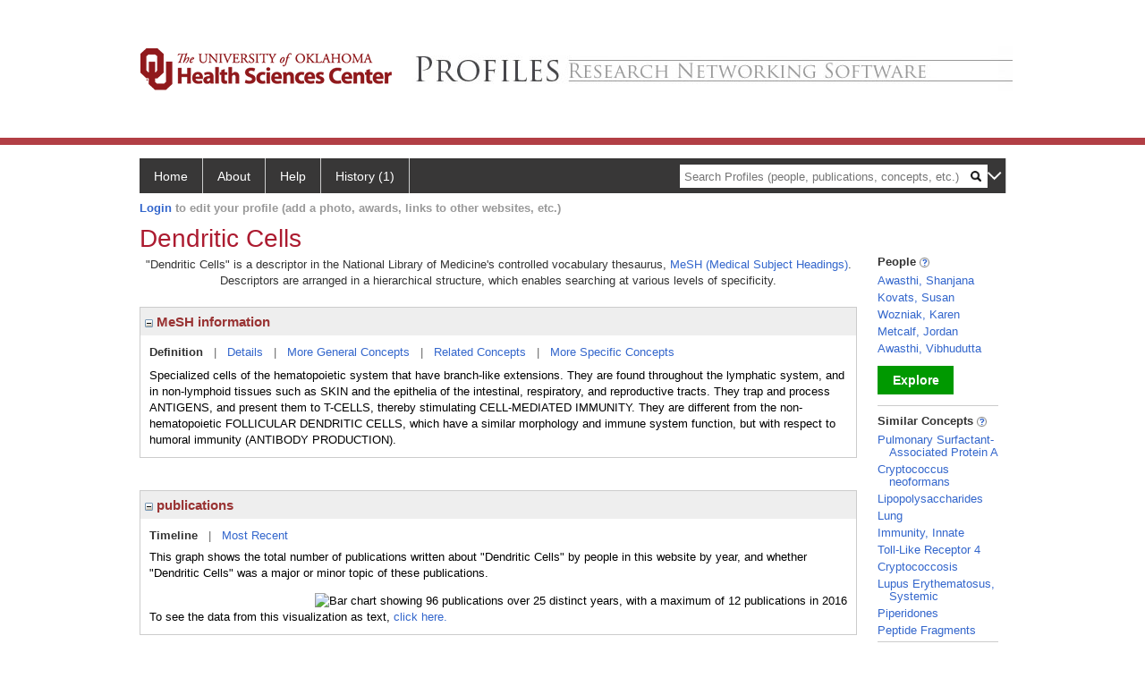

--- FILE ---
content_type: text/html; charset=utf-8
request_url: https://profiles.ouhsc.edu/display/5808
body_size: 47967
content:

<!DOCTYPE html PUBLIC "-//W3C//DTD XHTML 1.0 Strict//EN" "https://www.w3.org/TR/xhtml1/DTD/xhtml1-strict.dtd">
<html>
<head id="ctl00_Head1"><title>
	Dendritic Cells | Profiles RNS
</title><meta charset="utf-8" /><meta http-equiv="X-UA-Compatible" content="IE-edge" /><meta name="apple-mobile-web-app-title" content="OUHSC Profiles" /><meta name="application-name" content="OUHSC Profiles" />
    <script type="text/javascript" src="https://ajax.aspnetcdn.com/ajax/jQuery/jquery-3.3.1.min.js"></script>
    <!-- Latest compiled and minified CSS -->
    <link rel="stylesheet" href="https://maxcdn.bootstrapcdn.com/bootstrap/3.3.7/css/bootstrap.min.css" integrity="sha384-BVYiiSIFeK1dGmJRAkycuHAHRg32OmUcww7on3RYdg4Va+PmSTsz/K68vbdEjh4u" crossorigin="anonymous" />
    <!-- Optional theme -->
    <link rel="stylesheet" href="https://maxcdn.bootstrapcdn.com/bootstrap/3.3.7/css/bootstrap-theme.min.css" integrity="sha384-rHyoN1iRsVXV4nD0JutlnGaslCJuC7uwjduW9SVrLvRYooPp2bWYgmgJQIXwl/Sp" crossorigin="anonymous" /><link rel="stylesheet" href="https://netdna.bootstrapcdn.com/font-awesome/4.2.0/css/font-awesome.min.css" />
    <!-- Latest compiled and minified JavaScript -->
    <script type="text/javascript" src="https://maxcdn.bootstrapcdn.com/bootstrap/3.3.7/js/bootstrap.min.js" integrity="sha384-Tc5IQib027qvyjSMfHjOMaLkfuWVxZxUPnCJA7l2mCWNIpG9mGCD8wGNIcPD7Txa" crossorigin="anonymous"></script>      

    
    <link href="https://profiles.ouhsc.edu/framework/css/profiles.css" rel="stylesheet" type="text/css" media="all" /><link href="https://profiles.ouhsc.edu/framework/css/prns-theme.css" rel="stylesheet" type="text/css" media="all" /><link href="https://profiles.ouhsc.edu/framework/css/prns-theme-menus-top.css" rel="stylesheet" type="text/css" media="all" /><meta name="apple-mobile-web-app-title" content="Profiles RNS" /><meta name="application-name" content="Profiles RNS" /><meta name="msapplication-TileColor" content="#a41c2f" /><meta name="theme-color" content="#a41c2f" /><link href="https://profiles.ouhsc.edu/Profile/CSS/display.css" rel="stylesheet" type="text/css" media="all" /><script type="text/javascript" src="https://profiles.ouhsc.edu/Framework/JavaScript/profiles.js"></script><link rel="alternate" type="application/rdf+xml" href="https://profiles.ouhsc.edu/profile/5808/5808.rdf" /></head>
<body id="ctl00_bodyMaster">
    <!-- Google Tag Manager (noscript) -->
    <noscript>
        <iframe src="https://www.googletagmanager.com/ns.html?id=GTM-PXSD37"
            height="0" width="0" style="display: none; visibility: hidden"></iframe>
    </noscript>
    <!-- End Google Tag Manager (noscript) -->
    <form name="aspnetForm" method="post" action="../Profile/Display.aspx?subject=5808&amp;predicate=&amp;object=&amp;tab=&amp;file=&amp;viewas=HTML&amp;ContentType=text%2fhtml&amp;StatusCode=200&amp;SessionID=66AB6264-BDAF-4C34-9F5C-5270AC6B52D3" id="aspnetForm" enctype="multipart/form-data">
<div>
<input type="hidden" name="ctl00_toolkitScriptMaster_HiddenField" id="ctl00_toolkitScriptMaster_HiddenField" value="" />
<input type="hidden" name="__EVENTTARGET" id="__EVENTTARGET" value="" />
<input type="hidden" name="__EVENTARGUMENT" id="__EVENTARGUMENT" value="" />
<input type="hidden" name="__VIEWSTATE" id="__VIEWSTATE" value="/wEPDwUENTM4MWRkvaTN7DkFOXlt9fZEUSwWu4gUIlnyfKR8oDlk4C7vwGc=" />
</div>

<script type="text/javascript">
//<![CDATA[
var theForm = document.forms['aspnetForm'];
if (!theForm) {
    theForm = document.aspnetForm;
}
function __doPostBack(eventTarget, eventArgument) {
    if (!theForm.onsubmit || (theForm.onsubmit() != false)) {
        theForm.__EVENTTARGET.value = eventTarget;
        theForm.__EVENTARGUMENT.value = eventArgument;
        theForm.submit();
    }
}
//]]>
</script>


<script src="/WebResource.axd?d=hFIPxA7HNI0DaDGYDRgAKBuTbH9JLH8I89ZWbqEpycqfw42fAE3AYqKfV00-KZCYYlVr4_4lifU1dZoqvrDx5aBml2naZGeFbVMa9CeQFwc1&amp;t=638901591720898773" type="text/javascript"></script>


<script src="/ScriptResource.axd?d=05Ov41dR-yVeoLbnR6LGB05XRNCqWv03t23HWv0sKvfIdYnLMIwhS9mLtkjeW_crdjUblhYU4KwpDwyR2OJciApURJgZM0bqdEk2eeJihbZFFwezxFdi2_l9eCNPdFF9Ek2WwGzTky5A8B-MpM95oQ2&amp;t=705c9838" type="text/javascript"></script>
<script type="text/javascript">
//<![CDATA[
if (typeof(Sys) === 'undefined') throw new Error('ASP.NET Ajax client-side framework failed to load.');
//]]>
</script>

<script src="/ScriptResource.axd?d=dq4hT2EH29ugaRqWbhMYbbhUfk7MqqTJrKRg3n9NCHOvbvrUvbENlwR4NAvyOQTzTOtc1OhiIA1zEZjP0WJ4jwCz49qTqwrMBQDc6UWv-59HBgA1W0JDNePLZVwNOz_kidtOhKK6ywWwadvICuUrng2&amp;t=705c9838" type="text/javascript"></script>
<div>

	<input type="hidden" name="__VIEWSTATEGENERATOR" id="__VIEWSTATEGENERATOR" value="BDFA38F5" />
</div>
        <script type="text/javascript">
//<![CDATA[
Sys.WebForms.PageRequestManager._initialize('ctl00$toolkitScriptMaster', 'aspnetForm', [], [], [], 3600, 'ctl00');
//]]>
</script>


        <script type="text/javascript">
            (function (i, s, o, g, r, a, m) {
                i['GoogleAnalyticsObject'] = r; i[r] = i[r] || function () {
                    (i[r].q = i[r].q || []).push(arguments)
                }, i[r].l = 1 * new Date(); a = s.createElement(o), m = s.getElementsByTagName(o)[0]; a.async = 1; a.src = g; m.parentNode.insertBefore(a, m)
            })(window, document, 'script', '//www.google-analytics.com/analytics.js', 'ga');
            ga('create', 'UA-5308116-1', '.catalyst.harvard.edu');
            ga('create', 'UA-59825751-1', '.catalyst.harvard.edu', { 'name': 'b' });
            ga('send', 'pageview');
            ga('b.send', 'pageview');
        </script>
        <div id='page-container'>
    <div class="institutionHeader">
     
        <img src="https://profiles.ouhsc.edu/Framework/Images/bannerouhsc.png" alt="Header Logo" />
</div>
            <div class="profiles">
                
                
                    
                            
<div id="prns-nav">
    <!-- MAIN NAVIGATION MENU -->
    <nav>
        <ul class="prns-main">
            <li class="main-nav">
                <a href="/search">Home</a>
            </li>
            <li class="main-nav">
                <a href='#'>About</a>
                <ul class="drop">
                    <li>
                        <a id="about" style="border-left: 1px solid  #999; border-right: 1px solid  #999; border-bottom: 1px solid #999; width: 200px !important" href="/about/default.aspx?tab=overview">Overview</a>
                    </li>
                    <li>
                        <a id="data" style="border-left: 1px solid  #999; border-right: 1px solid  #999; border-bottom: 1px solid #999; width: 200px !important" href="/about/default.aspx?tab=data">Sharing Data</a>
                    </li>
                    <li>
                        <a id="orcid" style="border-left: 1px solid  #999; border-right: 1px solid  #999; border-bottom: 1px solid #999; width: 200px !important" href="/about/default.aspx?tab=orcid">ORCID</a>
                    </li>
                </ul>

            </li>
            <li class="main-nav">
                <a href="/about/default.aspx?tab=faq">Help</a>
            </li>
            
            <li class='main-nav'><a href='https://profiles.ouhsc.edu/history'>History (1)</a><ul class='drop'><li><a  style='border-left:1px solid #383737;border-right:1px solid #383737;' href='https://profiles.ouhsc.edu/profile/5808'>Dendritic Cells</a></li><li style='height:39px !important;'><a style='border-top:1px solid #ffffff;border-bottom:1px solid #383737;border-left:1px solid #383737;border-right:1px solid #383737;' href='https://profiles.ouhsc.edu/history'>See All Pages</a></li></ul></li>
            <li class="search main-nav" style="width: 492px;">
                <input name="search" id="menu-search" placeholder="Search Profiles (people, publications, concepts, etc.)" type="text" style="padding-left: 5px;" />
                <img style="cursor: pointer" alt="search" id="img-mag-glass" src="/framework/images/blackMagnifyGlass.png" />
            </li>
            <li id="search-drop" class="last main-nav" style="float: right !important; width: 25px;">
                <a href="#" style="padding: 0px; padding-top: 9px; margin: 0px;">
                    <img src="/framework/images/arrowDown.png" /></a>
                <ul class="drop" style="top: 39px; left: 835px;">
                    <li class='first'><a class='search-drop' href='https://profiles.ouhsc.edu/search'>Find People</a></li><li class='last'><a class='search-drop' style='border-bottom:1px solid #383737;' href='https://profiles.ouhsc.edu/search/all'>Find Everything</a></li>
                </ul>
            </li>
        </ul>
        <!-- USER LOGIN MSG / USER FUNCTION MENU -->
        <div id="prns-usrnav" class="pub" class-help="class should be [pub|user]">
            <div class="loginbar">
                <a href='https://profiles.ouhsc.edu/login/default.aspx?method=login&redirectto=http://profiles.ouhsc.edu/display/5808'>Login</a> to edit your profile (add a photo, awards, links to other websites, etc.)
            </div>
            <!-- SUB NAVIGATION MENU (logged on) -->
            <ul class="usermenu">
                
                <li style="margin-top: 0px !important;">
                    <div class="divider"></div>
                </li>
                <li><a href='https://profiles.ouhsc.edu/login/default.aspx?pin=send&method=login&edit=true'>Edit My Profile</a></li>
                <li>
                    <div class="divider"></div>
                </li>
                               
                <li id="ListDivider">
                    <div class="divider"></div>
                </li>
                <li id="navMyLists">
                   <a href="#">My Person List (<span id="list-count">0</span>)</a>
                    
                </li>
                 <li>
                    <div class="divider"></div>
                </li>
              
                
                
                
            </ul>
        </div>
    </nav>
</div>

<script type='text/javascript'>$('#useourdata').css('border-bottom','');</script><script type='text/javascript'> var NAME = document.getElementById('prns-usrnav'); NAME.className = 'pub'; $('#navMyLists').remove(); $('#ListDivider').remove();</script>
<script type="text/javascript">

    $(function () {
        setNavigation();
    });

    function setNavigation() {
        var path = $(location).attr('href');
        path = path.replace(/\/$/, "");
        path = decodeURIComponent(path);

        $(".prns-main li").each(function () {

            var href = $(this).find("a").attr('href');
            var urlParams = window.location.search;

            if ((path + urlParams).indexOf(href) >= 0) {
                $(this).addClass('landed');
            }
        });


        return true;
    }
    $(document).ready(function () {
        $("#menu-search").on("keypress", function (e) {
            if (e.which == 13) {
                minisearch();
                return false;
            }
            return true;
        });

        $("#img-mag-glass").on("click", function () {
            minisearch();
            return true;
        });
    });
    function minisearch() {
        var keyword = $("#menu-search").val();
        var classuri = 'http://xmlns.com/foaf/0.1/Person';
        document.location.href = '/search/default.aspx?searchtype=people&searchfor=' + keyword + '&classuri=' + classuri;
        return true;
    }

</script>



                        
                
                
                <div class="profilesPage">
                    <button type="button" style="color: #000000;" onclick="javascript:topFunction();" id="rtnBtn" title="Go to top">Return to Top</button>
                    <div id="profilesMainRow" class="MainRow">
                        
                        <div id="ctl00_divProfilesContentMain" class="profilesContentMain profilesMaxWidth">
                            <div id="ctl00_divTopMainRow" style="width: 100%">
                                 <div class="pageTitle"><h2 style='margin-bottom:0px;'>Dendritic Cells</h2></div>
                            </div>
                            
                            <div class="backLink">
                                
                            </div>
                            <div class="pageDescription">
                                
                            </div>
                            <div class="prns-screen-search" id="prns-content">
                                <div class="content-main">
                                    
                                </div>
                            </div>
                            <div class="panelMain">
                                
                                    
                                            

<p style='margin-bottom: 20px;'>
	"Dendritic Cells" is a descriptor in the National Library of Medicine's controlled vocabulary thesaurus, 
	<a href="http://www.nlm.nih.gov/mesh/" target="_blank">MeSH (Medical Subject Headings)</a>. Descriptors are arranged in a hierarchical structure, 
	which enables searching at various levels of specificity.
</p>

<div class="PropertyGroupItem">
	<div class="PropertyItemHeader">
		<a href="javascript:toggleBlock('propertyitem','meshInfo')"> 
			<img src="https://profiles.ouhsc.edu/Profile/Modules/PropertyList/images/minusSign.gif" id="ctl00_ContentMain_rptMain_ctl00_ctl00_plusImage" style="border: none; text-decoration: none !important" border="0" alt="expand / collapse" /></a>
			MeSH information
	</div>
	<div class="PropertyGroupData">
		<div id="meshInfo">

			<div class="anchor-tab">
				<a href="javascript:void(0)" id="ctl00_ContentMain_rptMain_ctl00_ctl00_definitionLink" class="selected" rel="#meshDefinition">Definition</a>
				&nbsp; | &nbsp; 
				<a href="javascript:void(0)" id="ctl00_ContentMain_rptMain_ctl00_ctl00_detailsLink" rel="#meshDetails">Details</a> 
				&nbsp; | &nbsp; 
				<a href="javascript:void(0)" id="ctl00_ContentMain_rptMain_ctl00_ctl00_generalConceptLink" rel="#meshGeneralConcepts">More General Concepts</a> 
				&nbsp; | &nbsp; 
				<a href="javascript:void(0)" id="ctl00_ContentMain_rptMain_ctl00_ctl00_relatedConceptLink" rel="#meshRelatedConcepts">Related Concepts</a> 	
				&nbsp; | &nbsp; 
				<a href="javascript:void(0)" id="ctl00_ContentMain_rptMain_ctl00_ctl00_specificConceptLink" rel="#meshSpecificConcepts">More Specific Concepts</a> 	
			</div>

			<div id="meshDefinition" class='toggle-vis'>
				Specialized cells of the hematopoietic system that have branch-like extensions. They are found throughout the lymphatic system, and in non-lymphoid tissues such as SKIN and the epithelia of the intestinal, respiratory, and reproductive tracts. They trap and process ANTIGENS, and present them to T-CELLS, thereby stimulating CELL-MEDIATED IMMUNITY. They are different from the non-hematopoietic FOLLICULAR DENDRITIC CELLS, which have a similar morphology and immune system function, but with respect to humoral immunity (ANTIBODY PRODUCTION).
    
			</div>

			<div id="meshDetails" class='toggle-vis' style='display: none;'>
				<table>
				<tbody>
					<tr>
						<td class='label'>Descriptor ID</td>
						<td>				
							D003713
						</td>			
					</tr>
					<tr>
						<td class='label'>MeSH Number(s)</td>
						<td>
							<div>A11.066.270</div><div>A11.436.270</div><div>A15.382.066.270</div><div>A15.382.812.260</div>
						</td>
					</tr>
					<tr>
						<td class='label'>Concept/Terms</td>
						<td>
							<div><a href='javascript:void(0);'>Dendritic Cells</a><ul style='display: none;'><li><span>Dendritic Cells</span></li><li><span>Cell, Dendritic</span></li><li><span>Cells, Dendritic</span></li><li><span>Dendritic Cell</span></li></ul></div><div><a href='javascript:void(0);'>Interstitial Dendritic Cells</a><ul style='display: none;'><li><span>Interstitial Dendritic Cells</span></li><li><span>Cell, Interstitial Dendritic</span></li><li><span>Cells, Interstitial Dendritic</span></li><li><span>Dendritic Cell, Interstitial</span></li><li><span>Interstitial Dendritic Cell</span></li><li><span>Dendritic Cells, Interstitial</span></li></ul></div><div><a href='javascript:void(0);'>Veiled Cells</a><ul style='display: none;'><li><span>Veiled Cells</span></li><li><span>Cell, Veiled</span></li><li><span>Cells, Veiled</span></li><li><span>Veiled Cell</span></li></ul></div><div><a href='javascript:void(0);'>Plasmacytoid Dendritic Cells</a><ul style='display: none;'><li><span>Plasmacytoid Dendritic Cells</span></li><li><span>Cell, Plasmacytoid Dendritic</span></li><li><span>Cells, Plasmacytoid Dendritic</span></li><li><span>Dendritic Cell, Plasmacytoid</span></li><li><span>Plasmacytoid Dendritic Cell</span></li><li><span>Dendritic Cells, Plasmacytoid</span></li></ul></div><div><a href='javascript:void(0);'>Interdigitating Cells</a><ul style='display: none;'><li><span>Interdigitating Cells</span></li><li><span>Cell, Interdigitating</span></li><li><span>Cells, Interdigitating</span></li><li><span>Interdigitating Cell</span></li><li><span>Interdigitating Dendritic Cells</span></li><li><span>Dendritic Cells, Interdigitating</span></li><li><span>Cell, Interdigitating Dendritic</span></li><li><span>Cells, Interdigitating Dendritic</span></li><li><span>Dendritic Cell, Interdigitating</span></li><li><span>Interdigitating Dendritic Cell</span></li></ul></div>
						</td>
					</tr>
				</tbody>	
				</table>
			</div>

			<div id="meshGeneralConcepts" class='toggle-vis' style='display: none;'>
				<p>Below are MeSH descriptors whose meaning is more general than "Dendritic Cells".</p>
				<div>
					<ul>
						<li><span>Anatomy [A]</span></li><li style='margin-left:16px;'><span><a href='https://profiles.ouhsc.edu/profile/29283'>Cells</a> [A11]</span></li><li style='margin-left:24px;'><span><a href='https://profiles.ouhsc.edu/profile/4162'>Antigen-Presenting Cells</a> [A11.066]</span></li><li style='margin-left:32px;'><span><a href='https://profiles.ouhsc.edu/profile/5808'><b>Dendritic Cells</b></a> [A11.066.270]</span></li><li style='margin-left:24px;'><span><a href='https://profiles.ouhsc.edu/profile/7145'>Epithelial Cells</a> [A11.436]</span></li><li style='margin-left:32px;'><span><a href='https://profiles.ouhsc.edu/profile/5808'><b>Dendritic Cells</b></a> [A11.436.270]</span></li><li style='margin-left:16px;'><span><a href='https://profiles.ouhsc.edu/profile/8434'>Hemic and Immune Systems</a> [A15]</span></li><li style='margin-left:24px;'><span><a href='https://profiles.ouhsc.edu/profile/30545'>Immune System</a> [A15.382]</span></li><li style='margin-left:32px;'><span><a href='https://profiles.ouhsc.edu/profile/4162'>Antigen-Presenting Cells</a> [A15.382.066]</span></li><li style='margin-left:40px;'><span><a href='https://profiles.ouhsc.edu/profile/5808'><b>Dendritic Cells</b></a> [A15.382.066.270]</span></li><li style='margin-left:32px;'><span><a href='https://profiles.ouhsc.edu/profile/12050'>Mononuclear Phagocyte System</a> [A15.382.812]</span></li><li style='margin-left:40px;'><span><a href='https://profiles.ouhsc.edu/profile/5808'><b>Dendritic Cells</b></a> [A15.382.812.260]</span></li>
					</ul>
				</div>
			</div>

			<div id="meshRelatedConcepts" class='toggle-vis' style='display: none;'>
				<p>Below are MeSH descriptors whose meaning is related to "Dendritic Cells".</p>
				<div>
					<ul>
						<li style='margin-left:0px;'><span><a href='https://profiles.ouhsc.edu/profile/4162'>Antigen-Presenting Cells</a></span></li><li style='margin-left:16px;'><span><a href='https://profiles.ouhsc.edu/profile/5808'><b>Dendritic Cells</b></a></span></li><li style='margin-left:16px;'><span><a href='https://profiles.ouhsc.edu/profile/17041'>Dendritic Cells, Follicular</a></span></li><li style='margin-left:0px;'><span><a href='https://profiles.ouhsc.edu/profile/7145'>Epithelial Cells</a></span></li><li style='margin-left:16px;'><span><a href='https://profiles.ouhsc.edu/profile/3188'>A549 Cells</a></span></li><li style='margin-left:16px;'><span><a href='https://profiles.ouhsc.edu/profile/24674'>Alveolar Epithelial Cells</a></span></li><li style='margin-left:16px;'><span><a href='https://profiles.ouhsc.edu/profile/4581'>Ameloblasts</a></span></li><li style='margin-left:16px;'><span><a href='https://profiles.ouhsc.edu/profile/21397'>Atypical Squamous Cells of the Cervix</a></span></li><li style='margin-left:16px;'><span><a href='https://profiles.ouhsc.edu/profile/16038'>Caco-2 Cells</a></span></li><li style='margin-left:16px;'><span><a href='https://profiles.ouhsc.edu/profile/18826'>Chief Cells, Gastric</a></span></li><li style='margin-left:16px;'><span><a href='https://profiles.ouhsc.edu/profile/16573'>CHO Cells</a></span></li><li style='margin-left:16px;'><span><a href='https://profiles.ouhsc.edu/profile/5850'>Chromatophores</a></span></li><li style='margin-left:16px;'><span><a href='https://profiles.ouhsc.edu/profile/27351'>Corticotrophs</a></span></li><li style='margin-left:16px;'><span><a href='https://profiles.ouhsc.edu/profile/5808'><b>Dendritic Cells</b></a></span></li><li style='margin-left:16px;'><span><a href='https://profiles.ouhsc.edu/profile/19035'>Endothelial Cells</a></span></li><li style='margin-left:16px;'><span><a href='https://profiles.ouhsc.edu/profile/25421'>Enterocytes</a></span></li><li style='margin-left:16px;'><span><a href='https://profiles.ouhsc.edu/profile/18738'>Enteroendocrine Cells</a></span></li><li style='margin-left:16px;'><span><a href='https://profiles.ouhsc.edu/profile/17581'>Goblet Cells</a></span></li><li style='margin-left:16px;'><span><a href='https://profiles.ouhsc.edu/profile/27352'>Gonadotrophs</a></span></li><li style='margin-left:16px;'><span><a href='https://profiles.ouhsc.edu/profile/9209'>Granulosa Cells</a></span></li><li style='margin-left:16px;'><span><a href='https://profiles.ouhsc.edu/profile/25519'>HEK293 Cells</a></span></li><li style='margin-left:16px;'><span><a href='https://profiles.ouhsc.edu/profile/8341'>HeLa Cells</a></span></li><li style='margin-left:16px;'><span><a href='https://profiles.ouhsc.edu/profile/26388'>Hepatocytes</a></span></li><li style='margin-left:16px;'><span><a href='https://profiles.ouhsc.edu/profile/16428'>HT29 Cells</a></span></li><li style='margin-left:16px;'><span><a href='https://profiles.ouhsc.edu/profile/14016'>Keratinocytes</a></span></li><li style='margin-left:16px;'><span><a href='https://profiles.ouhsc.edu/profile/9104'>Labyrinth Supporting Cells</a></span></li><li style='margin-left:16px;'><span><a href='https://profiles.ouhsc.edu/profile/27353'>Lactotrophs</a></span></li><li style='margin-left:16px;'><span><a href='https://profiles.ouhsc.edu/profile/9653'>Leydig Cells</a></span></li><li style='margin-left:16px;'><span><a href='https://profiles.ouhsc.edu/profile/15729'>LLC-PK1 Cells</a></span></li><li style='margin-left:16px;'><span><a href='https://profiles.ouhsc.edu/profile/8925'>Luteal Cells</a></span></li><li style='margin-left:16px;'><span><a href='https://profiles.ouhsc.edu/profile/28501'>Madin Darby Canine Kidney Cells</a></span></li><li style='margin-left:16px;'><span><a href='https://profiles.ouhsc.edu/profile/30861'>Melanocytes</a></span></li><li style='margin-left:16px;'><span><a href='https://profiles.ouhsc.edu/profile/27370'>Melanotrophs</a></span></li><li style='margin-left:16px;'><span><a href='https://profiles.ouhsc.edu/profile/15784'>Merkel Cells</a></span></li><li style='margin-left:16px;'><span><a href='https://profiles.ouhsc.edu/profile/27500'>Neuroepithelial Cells</a></span></li><li style='margin-left:16px;'><span><a href='https://profiles.ouhsc.edu/profile/18832'>Paneth Cells</a></span></li><li style='margin-left:16px;'><span><a href='https://profiles.ouhsc.edu/profile/11863'>Parietal Cells, Gastric</a></span></li><li style='margin-left:16px;'><span><a href='https://profiles.ouhsc.edu/profile/24793'>Podocytes</a></span></li><li style='margin-left:16px;'><span><a href='https://profiles.ouhsc.edu/profile/12414'>Sertoli Cells</a></span></li><li style='margin-left:16px;'><span><a href='https://profiles.ouhsc.edu/profile/27354'>Somatotrophs</a></span></li><li style='margin-left:16px;'><span><a href='https://profiles.ouhsc.edu/profile/3292'>Thyroid Epithelial Cells</a></span></li><li style='margin-left:16px;'><span><a href='https://profiles.ouhsc.edu/profile/27355'>Thyrotrophs</a></span></li><li style='margin-left:16px;'><span><a href='https://profiles.ouhsc.edu/profile/15451'>Vero Cells</a></span></li><li style='margin-left:0px;'><span><a href='https://profiles.ouhsc.edu/profile/12050'>Mononuclear Phagocyte System</a></span></li><li style='margin-left:16px;'><span><a href='https://profiles.ouhsc.edu/profile/5808'><b>Dendritic Cells</b></a></span></li><li style='margin-left:16px;'><span><a href='https://profiles.ouhsc.edu/profile/9152'>Macrophages</a></span></li><li style='margin-left:16px;'><span><a href='https://profiles.ouhsc.edu/profile/11257'>Monocytes</a></span></li>
					</ul>
				</div>
			</div>

			<div id="meshSpecificConcepts" class='toggle-vis' style='display: none;'>
				<p>Below are MeSH descriptors whose meaning is more specific than "Dendritic Cells".</p>
				<div>
					<ul>
						<li><span>Dendritic Cells</span></li><li style='margin-left:16px;'><span><a href='https://profiles.ouhsc.edu/profile/9218'>Langerhans Cells</a></span></li>
					</ul>
				</div>
			</div>
		</div>
	</div>
</div>
<br /><br />
<script type="text/javascript">
	$(function() {

		$("#meshInfo .anchor-tab a").bind("click", function() {
			var $this = $(this);
			if ($this.get(0).className != "selected" && $this.get(0).className != "disabled") {
				// Toggle link classes
				$this.toggleClass("selected").siblings("a.selected").removeClass("selected");

				// Show target element hiding currently visible
				var target = $this.attr('rel');
				$("#meshInfo .toggle-vis:visible").hide();
				$(target).fadeIn("fast");
			}
		});

		$('#meshDetails a').bind('click', function() {
			var $this = $(this);
			$this.next('ul').toggle();
		});
	});
</script>
                                        
                                            

<div class="PropertyGroupItem"  style='margin-bottom: 10px;'>
	<div class="PropertyItemHeader">
		<a href="javascript:toggleBlock('propertyitem','conceptPub')"> 
			<img src="https://profiles.ouhsc.edu/Profile/Modules/PropertyList/images/minusSign.gif" id="ctl00_ContentMain_rptMain_ctl01_ctl00_plusImage" style="border: none; text-decoration: none !important" border="0" alt="expand / collapse" /></a>
			publications
	</div>
	<div class="PropertyGroupData">
		<div id="conceptPub" class='publicationList'>

			<div class="anchor-tab">
				<a class='selected' rel="#timelineContainer" href='javascript:void(0)'>Timeline</a>
				&nbsp; | &nbsp; 
				
				<a rel="#newest" tabindex="0">Most Recent</a> 
				
			</div>
			
			<div id="timelineContainer" class='toggle-vis' style='margin-top: 6px;'>		
				<div style='padding-right: 3px;'>This graph shows the total number of publications written about "Dendritic Cells" by people in this website by year, and whether "Dendritic Cells" was a major or minor topic of these publications. <!--In all years combined, a total of [[[TODO:PUBLICATION COUNT]]] publications were written by people in Profiles.--></div>
				<div id="publicationTimelineGraph">
					<img src="//chart.googleapis.com/chart?chs=595x100&chf=bg,s,ffffff|c,s,ffffff&chxt=x,y&chxl=0:|'96||'98||'00||'02||'04||'06||'08||'10||'12||'14||'16||'18||'20||'22||'24||'26|1:|0|12&cht=bvs&chd=t:0,0,0,0,0,0,17,8,17,50,17,8,25,33,25,25,75,33,17,25,50,8,33,50,8,8,0,8,8,0,0|0,0,0,0,0,8,8,0,0,25,8,0,25,0,8,8,8,8,8,0,50,0,0,25,25,17,8,0,0,8,0&chdl=Major+Topic|Minor+Topic&chco=FB8072,80B1D3&chbh=10" id="ctl00_ContentMain_rptMain_ctl01_ctl00_timeline" border="0" alt="Bar chart showing 96 publications over 25 distinct years, with a maximum of 12 publications in 2016" />
                    <div style="text-align:left">To see the data from this visualization as text, <a id="divShowTimelineTable" tabindex="0">click here.</a></div>
				</div>
                <div id="divTimelineTable" class="listTable" style="display:none;margin-top:12px;margin-bottom:8px;">
		            <table style="width:592px"><tr><th>Year</th><th>Major Topic</th><th>Minor Topic</th><th>Total</th></tr><tr><td style="text-align:center;">2001</td><td style="text-align:center;">0</td><td style="text-align:center;">1</td><td>1</td></tr><tr><td style="text-align:center;">2002</td><td style="text-align:center;">2</td><td style="text-align:center;">1</td><td>3</td></tr><tr><td style="text-align:center;">2003</td><td style="text-align:center;">1</td><td style="text-align:center;">0</td><td>1</td></tr><tr><td style="text-align:center;">2004</td><td style="text-align:center;">2</td><td style="text-align:center;">0</td><td>2</td></tr><tr><td style="text-align:center;">2005</td><td style="text-align:center;">6</td><td style="text-align:center;">3</td><td>9</td></tr><tr><td style="text-align:center;">2006</td><td style="text-align:center;">2</td><td style="text-align:center;">1</td><td>3</td></tr><tr><td style="text-align:center;">2007</td><td style="text-align:center;">1</td><td style="text-align:center;">0</td><td>1</td></tr><tr><td style="text-align:center;">2008</td><td style="text-align:center;">3</td><td style="text-align:center;">3</td><td>6</td></tr><tr><td style="text-align:center;">2009</td><td style="text-align:center;">4</td><td style="text-align:center;">0</td><td>4</td></tr><tr><td style="text-align:center;">2010</td><td style="text-align:center;">3</td><td style="text-align:center;">1</td><td>4</td></tr><tr><td style="text-align:center;">2011</td><td style="text-align:center;">3</td><td style="text-align:center;">1</td><td>4</td></tr><tr><td style="text-align:center;">2012</td><td style="text-align:center;">9</td><td style="text-align:center;">1</td><td>10</td></tr><tr><td style="text-align:center;">2013</td><td style="text-align:center;">4</td><td style="text-align:center;">1</td><td>5</td></tr><tr><td style="text-align:center;">2014</td><td style="text-align:center;">2</td><td style="text-align:center;">1</td><td>3</td></tr><tr><td style="text-align:center;">2015</td><td style="text-align:center;">3</td><td style="text-align:center;">0</td><td>3</td></tr><tr><td style="text-align:center;">2016</td><td style="text-align:center;">6</td><td style="text-align:center;">6</td><td>12</td></tr><tr><td style="text-align:center;">2017</td><td style="text-align:center;">1</td><td style="text-align:center;">0</td><td>1</td></tr><tr><td style="text-align:center;">2018</td><td style="text-align:center;">4</td><td style="text-align:center;">0</td><td>4</td></tr><tr><td style="text-align:center;">2019</td><td style="text-align:center;">6</td><td style="text-align:center;">3</td><td>9</td></tr><tr><td style="text-align:center;">2020</td><td style="text-align:center;">1</td><td style="text-align:center;">3</td><td>4</td></tr><tr><td style="text-align:center;">2021</td><td style="text-align:center;">1</td><td style="text-align:center;">2</td><td>3</td></tr><tr><td style="text-align:center;">2022</td><td style="text-align:center;">0</td><td style="text-align:center;">1</td><td>1</td></tr><tr><td style="text-align:center;">2023</td><td style="text-align:center;">1</td><td style="text-align:center;">0</td><td>1</td></tr><tr><td style="text-align:center;">2024</td><td style="text-align:center;">1</td><td style="text-align:center;">0</td><td>1</td></tr><tr><td style="text-align:center;">2025</td><td style="text-align:center;">0</td><td style="text-align:center;">1</td><td>1</td></tr></table>
                    To return to the timeline, <a id="dirReturnToTimeline" tabindex="0">click here.</a>
                </div>
			</div>	
			
			
			
			<div id="newest" class="newest publications toggle-vis" style="display:none;">
				<div class='intro'>Below are the most recent publications written about "Dendritic Cells" by people in Profiles.</div>
				<ol style="margin-top: 8px;">		
					
								<li>
								<div>ZFP36-family RNA-binding proteins in regulatory T cells reinforce immune homeostasis. Nat Commun. 2025 May 06; 16(1):4192.</div>
								<div class='viewIn'>View in: <a href='//www.ncbi.nlm.nih.gov/pubmed/40328742' target='_new'>PubMed</a></div>							
								</li>
							
								<li>
								<div>Single-cell RNA-sequencing of human spleens reveals an IDO-1+ tolerogenic dendritic cell subset in pancreatic cancer patients that is absent in normal individuals. Cancer Lett. 2024 Dec 28; 607:217321.</div>
								<div class='viewIn'>View in: <a href='//www.ncbi.nlm.nih.gov/pubmed/39547331' target='_new'>PubMed</a></div>							
								</li>
							
								<li>
								<div>Adrenergic receptor signaling regulates the CD40-receptor mediated anti-tumor immunity. Front Immunol. 2023; 14:1141712.</div>
								<div class='viewIn'>View in: <a href='//www.ncbi.nlm.nih.gov/pubmed/37006295' target='_new'>PubMed</a></div>							
								</li>
							
								<li>
								<div>?c cytokine-aided crosstalk between dendritic cells and natural killer cells together with doxorubicin induces a healer response in experimental lymphoma by downregulating FOXP3 and programmed cell death protein 1. Cytotherapy. 2022 Dec; 24(12):1232-1244.</div>
								<div class='viewIn'>View in: <a href='//www.ncbi.nlm.nih.gov/pubmed/36057496' target='_new'>PubMed</a></div>							
								</li>
							
								<li>
								<div>Targeting thymidine phosphorylase alleviates resistance to dendritic cell immunotherapy in colorectal cancer and promotes antitumor immunity. Front Immunol. 2022; 13:988071.</div>
								<div class='viewIn'>View in: <a href='//www.ncbi.nlm.nih.gov/pubmed/36090972' target='_new'>PubMed</a></div>							
								</li>
							
								<li>
								<div>Refining the DC-targeting vaccination for preventing emerging infectious diseases. Front Immunol. 2022; 13:949779.</div>
								<div class='viewIn'>View in: <a href='//www.ncbi.nlm.nih.gov/pubmed/36016929' target='_new'>PubMed</a></div>							
								</li>
							
								<li>
								<div>Transcriptional Changes in Pulmonary Phagocyte Subsets Dictate the Outcome Following Interaction With The Fungal Pathogen Cryptococcus neoformans. Front Immunol. 2021; 12:722500.</div>
								<div class='viewIn'>View in: <a href='//www.ncbi.nlm.nih.gov/pubmed/34650554' target='_new'>PubMed</a></div>							
								</li>
							
								<li>
								<div>Mechanism of Anti-Inflammatory Activity of TLR4-Interacting SPA4 Peptide. Immunohorizons. 2021 08 24; 5(8):659-674.</div>
								<div class='viewIn'>View in: <a href='//www.ncbi.nlm.nih.gov/pubmed/34429343' target='_new'>PubMed</a></div>							
								</li>
							
								<li>
								<div>Antifungal activity of dendritic cell lysosomal proteins against Cryptococcus neoformans. Sci Rep. 2021 06 30; 11(1):13619.</div>
								<div class='viewIn'>View in: <a href='//www.ncbi.nlm.nih.gov/pubmed/34193926' target='_new'>PubMed</a></div>							
								</li>
							
								<li>
								<div>Augmenting E Protein Activity Impairs cDC2 Differentiation at the Pre-cDC Stage. Front Immunol. 2020; 11:577718.</div>
								<div class='viewIn'>View in: <a href='//www.ncbi.nlm.nih.gov/pubmed/33391258' target='_new'>PubMed</a></div>							
								</li>
							
				</ol>	
			</div>	
			
			
		</div>
	</div>
</div>
<script type="text/javascript">
    $(function () {
        // Add style to the first LI
        $("div.publications ol").find("li:first").addClass("first");
        // Remove timeline graph if no image found.
        if ($('#publicationTimelineGraph img').attr('src') == undefined)
            $('#publicationTimelineGraph img').remove();

        $(".publicationList .anchor-tab a").bind("click", function () {
            var $this = $(this);
            if ($this.get(0).className != "selected") {
                // Toggle link classes
                $this.toggleClass("selected").siblings("a.selected").removeClass("selected");

                // Show target element hiding currently visible
                var target = $this.attr('rel');
                $("div.publicationList .toggle-vis:visible").hide();
                $(target).fadeIn("fast");
            }
        });

        $(".publicationList .anchor-tab a").bind("keypress", function (e) {
            if (e.keyCode == 13) {
                var $this = $(this);
                if ($this.get(0).className != "selected") {
                    // Toggle link classes
                    $this.toggleClass("selected").siblings("a.selected").removeClass("selected");

                    // Show target element hiding currently visible
                    var target = $this.attr('rel');
                    $("div.publicationList .toggle-vis:visible").hide();
                    $(target).fadeIn("fast");
                }
            }
        });
    });

    $(function () {
        $("#divShowTimelineTable").bind("click", function () {

            $("#divTimelineTable").show();
            $("#publicationTimelineGraph").hide();
        });


        jQuery("#divShowTimelineTable").bind("keypress", function (e) {
            if (e.keyCode == 13) {
                $("#divTimelineTable").show();
                $("#publicationTimelineGraph").hide();
            }
        });
    });

    $(function () {
        $("#dirReturnToTimeline").bind("click", function () {

            $("#divTimelineTable").hide();
            $("#publicationTimelineGraph").show();
        });


        jQuery("#dirReturnToTimeline").bind("keypress", function (e) {
            if (e.keyCode == 13) {
                $("#divTimelineTable").hide();
                $("#publicationTimelineGraph").show();
            }
        });
    });
</script>
       
                                        
                                
                            </div>
                        </div>
                        <div class="profilesContentPassive">
                            <div class="panelPassive">
                                
                                    
                                            
        <div class="passiveSectionHead">
            <div style="white-space: nowrap; display: inline">
                People
                
                <a id="ctl00_ContentPassive_rptPassive_ctl00_ctl00_passiveList_ctl00_Info" class="questionImage" href="#"><img src="https://profiles.ouhsc.edu/profile/modules/passivelist/Images/info.png" alt="" style="border-width:0px;" /></a>
            </div>
            <div id='72c9d44d-102e-4104-8741-1d959e200ccb' class='passiveSectionHeadDescription' style='display: none;'>
                <div>People who have written about this concept.</div>
            </div>
        </div>

        <div class="passiveSectionBody">
            <ul>
    
        <li>
            <a id="ctl00_ContentPassive_rptPassive_ctl00_ctl00_passiveList_ctl01_itemUrl" href="https://profiles.ouhsc.edu/profile/154547">Awasthi, Shanjana</a>
        </li>
    
        <li>
            <a id="ctl00_ContentPassive_rptPassive_ctl00_ctl00_passiveList_ctl02_itemUrl" href="https://profiles.ouhsc.edu/profile/213241">Kovats, Susan</a>
        </li>
    
        <li>
            <a id="ctl00_ContentPassive_rptPassive_ctl00_ctl00_passiveList_ctl03_itemUrl" href="https://profiles.ouhsc.edu/profile/211684">Wozniak, Karen</a>
        </li>
    
        <li>
            <a id="ctl00_ContentPassive_rptPassive_ctl00_ctl00_passiveList_ctl04_itemUrl" href="https://profiles.ouhsc.edu/profile/211526">Metcalf, Jordan</a>
        </li>
    
        <li>
            <a id="ctl00_ContentPassive_rptPassive_ctl00_ctl00_passiveList_ctl05_itemUrl" href="https://profiles.ouhsc.edu/profile/154576">Awasthi, Vibhudutta</a>
        </li>
    
        </ul>
            </div>         
             <a id="ctl00_ContentPassive_rptPassive_ctl00_ctl00_passiveList_ctl06_moreurl" class="prns-explore-btn" href="https://profiles.ouhsc.edu/search/default.aspx?searchtype=people&amp;searchfor=Dendritic Cells&amp;perpage=15&amp;offset=0&amp;new=true">Explore</a>
        <div class="passiveSectionLine">_</div>
    

                                        
                                            

<div class="passiveSectionHead">
    <div id="ctl00_ContentPassive_rptPassive_ctl01_ctl00_sectionTitle" style="white-space: nowrap; display: inline">
        Similar Concepts <a href="JavaScript:toggleVisibility('similarConceptDescription');">
            <img id="ctl00_ContentPassive_rptPassive_ctl01_ctl00_imgQuestion" alt="expand description" src="https://profiles.ouhsc.edu/Framework/Images/info.png" style="border-width:0px;" />
        </a>
    </div>
    <div id="similarConceptDescription" class="passiveSectionHeadDescription" style="display: none;">
        Similar concepts derived from published works.
    </div>
</div>
<div class="passiveSectionBody">
	<ul>
		<li><a href='https://profiles.ouhsc.edu/profile/22880'>Pulmonary Surfactant-Associated Protein A</a></li><li><a href='https://profiles.ouhsc.edu/profile/6371'>Cryptococcus neoformans</a></li><li><a href='https://profiles.ouhsc.edu/profile/8624'>Lipopolysaccharides</a></li><li><a href='https://profiles.ouhsc.edu/profile/8909'>Lung</a></li><li><a href='https://profiles.ouhsc.edu/profile/30551'>Immunity, Innate</a></li><li><a href='https://profiles.ouhsc.edu/profile/20275'>Toll-Like Receptor 4</a></li><li><a href='https://profiles.ouhsc.edu/profile/6369'>Cryptococcosis</a></li><li><a href='https://profiles.ouhsc.edu/profile/8921'>Lupus Erythematosus, Systemic</a></li><li><a href='https://profiles.ouhsc.edu/profile/11621'>Piperidones</a></li><li><a href='https://profiles.ouhsc.edu/profile/12392'>Peptide Fragments</a></li>
	</ul>
</div>
<div class="passiveSectionLine">_</div>
       
                                        
                                            

<div class="passiveSectionHead">
    <div id="ctl00_ContentPassive_rptPassive_ctl02_ctl00_sectionTitle" style="white-space: nowrap; display: inline">
        Top Journals <a href="JavaScript:toggleVisibility('topJournal');">
            <img id="ctl00_ContentPassive_rptPassive_ctl02_ctl00_imgQuestion" alt="expand description" src="https://profiles.ouhsc.edu/Framework/Images/info.png" style="border-width:0px;" />
        </a>
    </div>
    <div id="topJournal" class="passiveSectionHeadDescription" style="display: none;">
        Top journals in which articles about this concept have been published.
    </div>
</div>
<div class="passiveSectionBody">
	<ul>
		<li><a href="javascript:alert('Journal of immunology (Baltimore, Md. : 1950)')">J Immunol</a></li><li><a href="javascript:alert('Infection and immunity')">Infect Immun</a></li><li><a href="javascript:alert('Cellular immunology')">Cell Immunol</a></li><li><a href="javascript:alert('Frontiers in immunology')">Front Immunol</a></li><li><a href="javascript:alert('PloS one')">PLoS One</a></li><li><a href="javascript:alert('Blood')">Blood</a></li><li><a href="javascript:alert('Scientific reports')">Sci Rep</a></li><li><a href="javascript:alert('Clinical and experimental immunology')">Clin Exp Immunol</a></li><li><a href="javascript:alert('Molecular therapy : the journal of the American Society of Gene Therapy')">Mol Ther</a></li><li><a href="javascript:alert('European journal of immunology')">Eur J Immunol</a></li>
	</ul>
</div>

       
                                        
                                
                            </div>
                        </div>
                    </div>
                </div>
            </div>
            
            <div style="margin-top: 32px;" id="catfooter">
                
                <div class="institutionfooter">
                    <img src="https://profiles.ouhsc.edu/Framework/Images/footer.png" alt="" />
                    </div>
                <div class="profilesFooter">
                    
                        
                    
                </div>
            </div>
        </div>
    </form>
    <script type="text/javascript">
        $(document).ready(function () {


            $("#page-container a").css("cursor", "pointer");
            $(".title-container").css("cursor", "pointer");
            $('.title-container').hover(function () {
                $(".title-container").css("opacity", ".5");
            });

            $(".title-container").click(function () {
                //  window.location.href = "https://staging.connects.catalyst.harvard.edu/profiles/search";
            });

            $(".questionImage").on("click", function (event) {
                event.stopPropagation();
                event.stopImmediatePropagation();
                $(this).parent().siblings(".passiveSectionHeadDescription").toggle();
                event.preventDefault();
            });

            $('input[type="text"]').on("focusout", function (event) {
                $(this).val($.trim($(this).val()));
                return true;
            });

            if ($(".panelPassive").text().trim().length == 0) { $(".panelPassive").remove(); }
            if ($(".profilesContentPassive").text().trim().length == 0) { $(".profilesContentPassive").remove(); }
            if ($(".content-main").text().trim().length == 0) { $(".content-main").remove(); }
            if ($(".prns-screen-search").text().trim().length == 0) { $(".prns-screen-search").remove(); }
            if ($(".profilesHeader").text().trim().length == 0) { $(".profilesHeader").remove(); }
            if ($(".panelHeader").text().trim().length == 0) { $(".panelHeader").remove(); }

        });

        // When the user scrolls down 20px from the top of the document, show the button
        window.onscroll = function () { scrollFunction() };

        function scrollFunction() {
            if (document.body.scrollTop > 250 || document.documentElement.scrollTop > 250) {
                document.getElementById("rtnBtn").style.display = "block";
            } else {
                document.getElementById("rtnBtn").style.display = "none";
            }
            return true;
        }

        // When the user clicks on the button, scroll to the top of the document
        function topFunction() {
            $('body,html').animate({ scrollTop: 0 }, 500);
            return true;
        }

        $(document).ready(function () {
            $(".lnk-edit-arrow").on("click", function () {
                var img = $(this).find("img");
                var current = img.attr("src");
                var newsrc = img.attr("data-swap");
                $("#" + $(this).attr("data-item")).toggle();
                img.attr("src", newsrc).attr("data-swap", current);
            });
        });


    </script>
    <script type="text/javascript">
    $(document).ready(function () {jQuery('.pageSubTitle').remove();});$(document).ready(function () {$('.pageDescription').remove();});$(document).ready(function () {$('.backLink').remove();});$(document).ready(function () {$('.prns-screen-search').remove();});
    </script>
</body>
</html>
